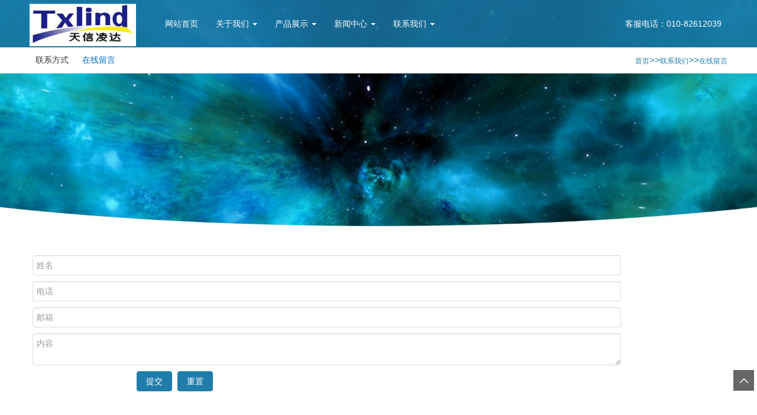

--- FILE ---
content_type: text/html; charset=utf-8
request_url: http://txlind.com/?gbook/
body_size: 2888
content:
<!DOCTYPE html>
<html lang="zh-cn">
<head>
<meta charset="utf-8">
<meta http-equiv="X-UA-Compatible" content="IE=edge">
<meta name="renderer" content="webkit">
<meta name="viewport" content="width=device-width, initial-scale=1">
<meta http-equiv="PAGE-ENTER" content="RevealTrans(Duration=0,Transition=1)" />
<title>在线留言-北京天信凌达科技发展有限公司 txlind.com</title>
<meta name="keywords" content="反射内存实时网络">
<meta name="description" content="北京天信凌达科技发展有限公司 txlind.com">
<link rel="stylesheet" type="text/css" href="/skin/css/pintuer.css" />
<link rel="stylesheet" type="text/css" href="/skin/css/animate.min.css" />
<link rel="stylesheet" type="text/css" href="/skin/css/style.css" />
<script type="text/javascript" src="/skin/css/jquery.min.js"></script>
<script type="text/javascript" src="/skin/css/pintuer.js"></script>
<script src="/skin/css/animate.min.js"></script>
<script src="/skin/css/main.js"></script>
<!-- FOR IE9 below -->
<!--[if lt IE 9]>
	<script src="/skin/css/respond.js"></script>
<![endif]-->

</head>
<body class="inner-box-body">
<!-- 顶部导航 begin--> 
<header id="fh5co-header">
  <div class="layout fixed header-box">
    <div class="container">
      <div class="navbar">
        <div class="navbar-head"> <a href="/" title="在线留言-北京天信凌达科技发展有限公司 txlind.com"><img  src="/static/upload/image/20220601/1654066345259240.png" /></a> </div>
        <div class="navbar-body">
          <div class="nav-navicon" id="nav-main1">
            <div class="navbar-form navbar-right hidden-m hidden-s"> 客服电话：010-82612039 </div>
            <ul class="nav nav-inline nav-menu nav-navicon">
              <li class="current"><a class="first-level" href='/'>网站首页</a></li>
              
              <li><a class="first-level" href="/?about/">关于我们 <span class="downward"></span> </a>
                
                <ul class="drop-menu">
                  
                  <li><a href="/?jianjie/">公司简介</a></li>
                 
                  <li><a href="/?wenhua/">品牌理念</a></li>
                 
                </ul>
                
              </li>
              
              <li><a class="first-level" href="/?products/">产品展示 <span class="downward"></span> </a>
                
                <ul class="drop-menu">
                  
                  <li><a href="/?lm1/">MIL-STD-1553</a></li>
                 
                  <li><a href="/?lm2/">ARINC-429</a></li>
                 
                  <li><a href="/?lm3/">反射内存</a></li>
                 
                  <li><a href="/?list_17/">实时系统</a></li>
                 
                </ul>
                
              </li>
              
              <li><a class="first-level" href="/?news/">新闻中心 <span class="downward"></span> </a>
                
                <ul class="drop-menu">
                  
                  <li><a href="/?gongsi/">公司动态</a></li>
                 
                  <li><a href="/?hangye/">解决方案</a></li>
                 
                </ul>
                
              </li>
              
              <li><a class="first-level" href="/?contact/">联系我们 <span class="downward"></span> </a>
                
                <ul class="drop-menu">
                  
                  <li><a href="/?lianxi/">联系方式</a></li>
                 
                  <li><a href="/?gbook/">在线留言</a></li>
                 
                </ul>
                
              </li>
              
            </ul>
          </div>
        </div>
      </div>
    </div>
  </div>
</header>

 
<!-- 顶部导航 end--> 

<!-- 轮播图片 begin-->
<div class="layout">
  <div class="slideshow"> <img src="/static/upload/image/20220510/1652157754761185.jpg">
    <div class="overlay hidden-l">
      <div class="container">
        <div class="line inner-nav margin-large-bottom">
          <div class="xl12 xs8 xm8">
            <ul class="nav submenu" id="subnav">
              
              <li ><a href='/?lianxi/'>联系方式</a></li>
              
              <li class="active"><a href='/?gbook/'>在线留言</a></li>
              
            </ul>
          </div>
          <div class="xl12 xs4 xm4">
            <div class="right-menu">
              <div class="float-right">
                <h3><a href="/">首页</a>>><a href="/?contact/">联系我们</a>>><a href="/?gbook/">在线留言</a></h3>
              </div>
            </div>
          </div>
        </div>
      </div>
    </div>
  </div>
</div>

<!-- 轮播图片 end--> 
<!-- 内容展示 begin-->
<div class="layout">
  <div class="container" id="fh5co-content_show">
    <div class="show_content padding-large-bottom">
      <form class="form-x" method="post" action="/?message/">
        <div class="form-group">
          <div class="field">
            <input type="text" class="input" id="name" name="contacts" size="50" placeholder="姓名" />
          </div>
        </div>
        <div class="form-group">
          <div class="field">
            <input type="text" class="input" id="tel" name="mobile" size="50"  placeholder="电话" />
          </div>
        </div>
        <div class="form-group">
          <div class="field">
            <input type="text" class="input" id="email" name="email" size="50"  placeholder="邮箱" />
          </div>
        </div>
        <div class="form-group">
          <div class="field">
            <textarea  class="input" id="content" name="content"  placeholder="内容"></textarea>
          </div>
        </div>
        <div class="form-button">
          <button class="button bg-main margin-small-right" type="submit" id="tj">提交</button>
          <button class="button bg-main" type="reset">重置</button>
        </div>
      </form>
    </div>
  </div>
</div>
<!-- 内容展示 end--> 
<footer>
  <div class="layout">
    <div class="foot-top">
      <div class="container">
        <div class="line">
          <div class="xs10 xm10">
            <div class="line-middle"> 
              
              <div class="xl12 xs3 xm3 margin-big-bottom nav-list"> <a href='/?about/' target='_blank'>关于我们</a>
                <ul>
                  
                  <li><a class="btn-medium btn-medium-main" href='/?jianjie/'><span>公司简介</span></a></li>
                  
                  <li><a class="btn-medium btn-medium-main" href='/?wenhua/'><span>品牌理念</span></a></li>
                  
                </ul>
              </div>
              
              <div class="xl12 xs3 xm3 margin-big-bottom nav-list"> <a href='/?products/' target='_blank'>产品展示</a>
                <ul>
                  
                  <li><a class="btn-medium btn-medium-main" href='/?lm1/'><span>MIL-STD-1553</span></a></li>
                  
                  <li><a class="btn-medium btn-medium-main" href='/?lm2/'><span>ARINC-429</span></a></li>
                  
                  <li><a class="btn-medium btn-medium-main" href='/?lm3/'><span>反射内存</span></a></li>
                  
                  <li><a class="btn-medium btn-medium-main" href='/?list_17/'><span>实时系统</span></a></li>
                  
                </ul>
              </div>
              
              <div class="xl12 xs3 xm3 margin-big-bottom nav-list"> <a href='/?news/' target='_blank'>新闻中心</a>
                <ul>
                  
                  <li><a class="btn-medium btn-medium-main" href='/?gongsi/'><span>公司动态</span></a></li>
                  
                  <li><a class="btn-medium btn-medium-main" href='/?hangye/'><span>解决方案</span></a></li>
                  
                </ul>
              </div>
              
              <div class="xl12 xs3 xm3 margin-big-bottom nav-list"> <a href='/?contact/' target='_blank'>联系我们</a>
                <ul>
                  
                  <li><a class="btn-medium btn-medium-main" href='/?lianxi/'><span>联系方式</span></a></li>
                  
                  <li><a class="btn-medium btn-medium-main" href='/?gbook/'><span>在线留言</span></a></li>
                  
                </ul>
              </div>
               </div>
          </div>
          <div class="xl12 xs2 xm2 padding-top">
            <div class="foot-contact text-center"> <b class="enfont">010-82612039</b>
              <p class="service-time">周一至周五 9:00-17:00</p>
              <a href="http://wpa.qq.com/msgrd?v=3&uin=1534549801&site=qq&menu=yes" id="emailAdvisory" target="_blank" rel="nofollow">QQ咨询</a> </div>
          </div>
        </div>
      </div>
    </div>
    <div class="padding-top padding-bottom foot-bot">
      <div class="container">
        <div class="navbar">
          <div class="navbar-body" id="navbar-footer">
            <div class="navbar-left">Copyright © 2010 北京天信凌达科技发展有限公司 <a href="https://beian.miit.gov.cn/" target="_blank" rel="nofollow">京ICP备16028439号</a> 
              <div class="foot-link">友情链接： <a href="http://www.txlind.com" title="天信凌达">天信凌达</a> </div>
            </div>
            <div class="navbar-right share-links">
              <ul class="social">
                <li id="f-weixin-id"> <a id="f-weixin" data-target="webuiPopover0"> <i class="icon-weixin"> </i> </a>
                  <div class="weixint-content hidden">
                    <div class="text-center f-weixin-img"> <img src="/static/upload/image/20220510/1652158163164767.png"> </div>
                  </div>
                </li>
                <li><a href="http://wpa.qq.com/msgrd?v=3&uin=1534549801&site=qq&menu=yes" target="_blank" rel="nofollow"><i class="icon-qq"></i></a></li>
              </ul>
            </div>
          </div>
        </div>
      </div>
    </div>
  </div>
</footer>
<!--底部版权-->
<div class="blank55"></div>
<div id="toolbar" class="layout text-center">
  <div class="x3"><a href="/"><span class="icon-home"></span>首页</a></div>
  <div class="x3"><a href="tel:13910532255"><span class="icon-phone"></span>电话</a></div>
  <div class="x3"><a href="sms:13910532255"><span class="icon-envelope-o"></span>短信</a></div>
  <div class="x3"><a href="/?contact/"><span class="icon-user"></span>联系</a></div>
</div>
<div class="backToTop" title="" style="display: block;"></div>
</body></html>
<script>
	$(function(){
		$('#tj').click(function(){
			//alert(1)
			if($('#name').val()==''){alert('请输入您的姓名！'); $("#name").focus(); return false;}
			if ($("#tel").val() == "") { alert("请输入你的手机！"); $("#tel").focus(); return false; } 
			if (!$("#tel").val().match(/^(((13[0-9]{1})|(14[0-9]{1})|(15[0-9]{1})|(16[0-9]{1})|(17[0-9]{1})|(18[0-9]{1})|(19[0-9]{1}))+\d{8})$/)) { alert("手机号码格式不正确！"); $("#tel").focus(); return false;} 
		})
	})
</script>

--- FILE ---
content_type: text/css
request_url: http://txlind.com/skin/css/style.css
body_size: 6666
content:
/* AB模版网  Www.AdminBuy.Cn */
/* QQ：9490489 */
/* 仿站：Fang.AdminBuy.Cn */
/* 素材：Sc.AdminBuy.Cn */
body {
	font-family: "微软雅黑", Arial;
	font-size: 12px;
	font-weight: normal;
	color: #666;
	background: #fff;
	position: relative;
}
p {
	margin: 0;
	font-weight: normal;
}
h1, h2, h3, h4, h5, h6, figure {
	color: #666;
	font-weight: normal;
}
.none {
	display: none
}
::-webkit-selection {
color: #fff;
background: #040922;
}
::-moz-selection {
color: #fff;
background: #040922;
}
::selection {
	color: #fff;
	background: #040922;
}
.text-lowercase {
	text-transform: lowercase;
}
.text-uppercase, .initialism {
	text-transform: uppercase;
}
.text-capitalize {
	text-transform: capitalize;
}
.float_bg {
	background: url(../images/qq_3.gif) repeat-y
}
a {
	color: #666;
	text-decoration: none
}
a:focus, a:hover {
	color: #006eb9;
}
.bg-main {
	background: #207DAB;
	border: 1px solid #207DAB !important
}
.bg-main:hover, .bg-main:focus {
	border: 1px solid #086593 !important;
	background: #086593 !important
}
.button.bg-main {
	border-color: #207DAB !important
}
.button.bg-main:hover {
	border-color: #086593 !important;
}
.passcode {
	border-left: 1px solid #ddd;
	border-radius: 0 4px 4px 0;
	height: 32px;
	line-height: 32px;
	margin: 1px;
	position: absolute;
	right: 0;
	text-align: center;
	top: 0;
}
.detail h2, .detail h3 {
	line-height: 180%
}
.detail h3, .detail h1 {
	font-size: 18px;
	color: #5a5a5a;
	;
	font-weight: bold
}
.layout {
	overflow: hidden;
	width: 100%;
}
header .layout {
	overflow: visible;
	width: 100%;
}
.not-animated {
	opacity: 0
}
ul, li {
	padding: 0;
	margin: 0;
	list-style: none
}
.line-big {
	margin-left: -24px;
	margin-right: -24px
}
.line-big .x1, .line-big .x2, .line-big .x3, .line-big .x4, .line-big .x5, .line-big .x6, .line-big .x7, .line-big .x8, .line-big .x9, .line-big .x10, .line-big .x11, .line-big .x12, .line-big .xl1, .line-big .xl2, .line-big .xl3, .line-big .xl4, .line-big .xl5, .line-big .xl6, .line-big .xl7, .line-big .xl8, .line-big .xl9, .line-big .xl10, .line-big .xl11, .line-big .xl12, .line-big .xs1, .line-big .xs2, .line-big .xs3, .line-big .xs4, .line-big .xs5, .line-big .xs6, .line-big .xs7, .line-big .xs8, .line-big .xs9, .line-big .xs10, .line-big .xs11, .line-big .xs12, .line-big .xm1, .line-big .xm2, .line-big .xm3, .line-big .xm4, .line-big .xm5, .line-big .xm6, .line-big .xm7, .line-big .xm8, .line-big .xm9, .line-big .xm10, .line-big .xm11, .line-big .xm12, .line-big .xb1, .line-big .xb2, .line-big .xb3, .line-big .xb4, .line-big .xb5, .line-big .xb6, .line-big .xb7, .line-big .xb8, .line-big .xb9, .line-big .xb10, .line-big .xb11, .line-big .xb12 {
	position: relative;
	min-height: 1px;
	padding-right: 24px;
	padding-left: 24px
}
#fh5co-wrapper {
	overflow-x: hidden;
}
#fh5co-page {
	position: relative;
	z-index: 2;
	background: #fff;
	overflow-x: hidden;
}
.fh5co-heading {
	position: relative;
	z-index: 1
}
.fh5co-heading h2 {
	color: #000;
	font-size: 18px;
	margin-bottom: 30px;
}
.fh5co-heading h2 a {
	color: #000
}
.fh5co-heading h2 a:hover {
	color: #006eb9;
}
/*顶部导航 begin*/
.main-top {
	position: relative;
	width: 100%;
}
#fh5co-header {
	position: absolute;
	top: 0;
	left: 0;
	right: 0;
	width: 100%;
	height: 80px;
	z-index: 3
}
#fh5co-header .header-box {
	background: rgba(24, 114, 159, 0.88) none repeat scroll 0 0;
}
.header-box.fixed.fixed-top {
	box-shadow: 0 0 10px rgba(0, 0, 0, 0.15);
	width: 100%;
	z-index: 3;
}
#fh5co-header .navbar {
	boder: none;
}
#fh5co-header .navbar-head {
	padding: 3px 34px 0 0;
}
#fh5co-header .navbar-head img {
	width: 180px;
}
#fh5co-header .navbar-body .nav {
}
#fh5co-header .navbar-body .nav li {
	margin: 0;
	padding: 0;
	display: inline;
}
#fh5co-header .navbar-body .nav li.cn {
	background: url(../images/cn.jpg) no-repeat left 35px;
	padding-left: 12px;
}
#fh5co-header .navbar-body .nav li.eng {
	background: url(../images/en.jpg) no-repeat left 35px;
	padding-left: 12px;
}
#fh5co-header .navbar-body .nav li a {
	color: #fff;
	font-size: 14px;
	font-weight: normal;
	text-align: center;
	text-decoration: none;
	line-height: 80px;
	padding: 0 15px;
}
#fh5co-header .navbar-body .nav li a:hover, #fh5co-header .navbar-body .nav li.current a.first-level, #fh5co-header .navbar-body .nav li:hover a.first-level {
	color: #fff;
}
#fh5co-header .navbar-body .nav li:hover a.first-level {
	background-color: rgba(255,255,255,0.2);
}
#fh5co-header .navbar-body .nav li ul {
	top: 80px;
	padding: 0;
	min-width: 160px;
	z-index: 4;
	border-radius: 0;
	border: none;
	box-shdow: 0
}
#fh5co-header .navbar-body .nav li ul li {
	margin: 0;
	padding: 0;
	height: auto;
	display: block;
	background: #fff;
	line-height: 40px;
}
#fh5co-header .navbar-body .nav li ul li a {
	display: block;
	width: 100%;
	font-size: 14px;
	font-weight: 100;
	color: #666;
	background: #fff;
	margin: 0;
	min-width: 160px;
	line-height: 40px;
	text-align: left
}
#fh5co-header .navbar-body .nav li ul li a:hover {
	color: #207dab;
}
#fh5co-header .navbar-body .nav li ul li ul {
	top: 0
}
#fh5co-header .navbar-form {
	line-height: 80px;
	font-size: 14px;
	color: #fff
}
/*顶部导航 end*/

/*手机版顶部导航 begin */
#fh5co-offcanvas, .fh5co-nav-toggle, #fh5co-page {
}
#fh5co-offcanvas, .fh5co-nav-toggle, #fh5co-page {
	position: relative;
}
#fh5co-page {
	z-index: 2;
}
#fh5co-offcanvas {
	display: none;
	right: 0;
	overflow-y: hidden;
	position: fixed;
	z-index: 5;
	top: 10px;
	width: 160px;
	background: #fff;
	padding: 0px 0px 10px 40px;
	border: 0;
}
.offcanvas-visible #fh5co-offcanvas {
	display: block;
}
#fh5co-offcanvas ul {
	padding: 0;
	margin: 0;
	overflow-x: hidden;
}
#fh5co-offcanvas ul li {
	list-style: none;
	position: static;
	width: 100%;
	margin: 0;
	padding: 0;
}
#fh5co-offcanvas ul li:hover, #fh5co-offcanvas ul li.current {
}
#fh5co-offcanvas ul li a {
	font-size: 12px;
	color: #333;
	text-decoration: none !important;
	display: block;
	position: relative;
	line-height: 34px;
	margin: 0;
	padding: 0px 0 0 2px;
}
#fh5co-offcanvas ul li a:hover, #fh5co-offcanvas ul li.current a {
	color: #f00;
}
#fh5co-offcanvas ul li a::after {
	background: #eee;
	position: absolute;
	content: '';
	left: 0px;
	bottom: 0;
	right: 0;
	height: 1px;
}
#fh5co-offcanvas ul li ul {
	margin: 0;
	padding: 0;
	z-index: 6;
	position: relative;
	width: 98%;
	border: 0;
	box-shadow: 0;
	border-radius: 0
}
#fh5co-offcanvas ul li ul li {
	margin: 0;
	padding: 0;
	display: block;
	border: none;
	line-height: 28px;
}
#fh5co-offcanvas ul li ul li a, #fh5co-offcanvas ul li.current ul li a {
	background: rgba(24, 114, 159, 0.88);
	color: #fff;
	display: block;
	padding: 0px 20px 0px 10px;
	margin: 0;
	text-align: left;
	width: 100%;
	font-size: 12px;
	line-height: 28px;
}
#fh5co-offcanvas ul li ul li a:hover {
	background: rgba(24, 114, 159, 0.7);
	color: #fff;
}
#fh5co-offcanvas ul li ul li a::before, #fh5co-offcanvas ul li ul li a::after {
	background: none;
	height: 0;
	padding: 0
}
#fh5co-offcanvas ul li ul li ul {
	top: 0
}
.fh5co-nav-toggle {
	cursor: pointer;
	text-decoration: none;
}
.fh5co-nav-toggle.active i::before, .fh5co-nav-toggle.active i::after {
	background: #fff;
}
.fh5co-nav-toggle:hover, .fh5co-nav-toggle:focus, .fh5co-nav-toggle:active {
	outline: none;
	border-bottom: none !important;
}
.fh5co-nav-toggle i {
	position: relative;
	display: -moz-inline-stack;
	display: inline-block;
	zoom: 1;
*display: inline;
	width: 28px;
	height: 4px;
	color: #fff;
	font: bold 14px/.4 Helvetica;
	text-transform: uppercase;
	text-indent: -55px;
	background: #fff;
	transition: all .2s ease-out;
}
.fh5co-nav-toggle i::before, .fh5co-nav-toggle i::after {
	content: '';
	width: 28px;
	height: 4px;
	background: #fff;
	position: absolute;
	left: 0;
	-webkit-transition: 0.2s;
	-o-transition: 0.2s;
	transition: 0.2s;
}
.fh5co-nav-toggle i::before {
	top: -9px;
}
.fh5co-nav-toggle i::after {
	bottom: -9px;
}
.fh5co-nav-toggle:hover i::before {
	top: -10px;
}
.fh5co-nav-toggle:hover i::after {
	bottom: -10px;
}
.fh5co-nav-toggle.active i {
	background: none;
}
.fh5co-nav-toggle.active i::before {
	background: none
}
.fh5co-nav-toggle.active i::after {
	background: none
}
.fh5co-nav-toggle {
	position: fixed;
	top: 18px;
	right: 10px;
	z-index: 7;
	display: block;
	display: none;
	cursor: pointer;
}
.fh5co-nav-toggle.active {
	right: 129px !important;
	top: 15px !important;
	background: url(../images/coo.gif) no-repeat left top;
	width: 20px;
	height: 23px;
}
/*手机版顶部导航 end */

/* 底部  begin*/
footer .foot-top {
	background: #4C4C4C;
	padding: 40px 0 30px;
}
footer .foot-top .nav-list a {
	color: #ccc;
	font-size: 14px;
	line-height: 40px;
	font-weight: normal;
	padding: 0px;
}
footer .foot-top .nav-list ul li {
	border-left: none;
}
footer .foot-top .nav-list ul li a {
	padding: 0px;
	color: #808080;
	font-size: 14px;
	line-height: 28px;
}
footer .foot-top .nav-list ul li a:hover {
	color: #808080;
	text-decoration: underline
}
footer .foot-top .foot-contact {
	min-width: 145px;
	float: right;
	font-size: 14px;
}
footer .foot-top .foot-contact b {
	display: inline-block;
	margin-bottom: 6px;
	font-size: 23px;
	font-weight: normal;
	color: #207dab;
}
footer .foot-top .foot-contact a {
	display: block;
	color: #ccc;
	width: 145px;
	height: 42px;
	margin-top: 20px;
	line-height: 42px;
	background: #207dab;
	border-radius: 21px;
	overflow: hidden;
}
footer .foot-top .foot-contact .service-time {
	color: #808080;
}
footer .foot-top .foot-contact a i {
	margin-right: 8px
}
footer .foot-bot .social {
	text-align: right;
}
footer .foot-bot .social li {
	display: inline-block;
	margin-left: 5px;
}
footer .foot-bot .social li a {
	margin-top: 3px;
	display: inline-block;
	width: 32px;
	height: 32px;
	color: #999;
	text-align: center;
	line-height: 28px;
	font-size: 18px;
	margin-right: 2px;
	transition: all .3s ease;
	-moz-transition: all .3s ease;
	-webkit-transition: all .3s ease;
	-o-transition: all .3s ease;
	-webkit-transform: rotate(0);
	-moz-transform: rotate(0);
	-o-transform: rotate(0);
	-ms-transform: rotate(0);
	transform: rotate(0);
	margin-bottom: 0
}
footer .foot-bot .social li a:before {
	background: 0 0
}
footer .foot-bot .social li a:hover {
	color: #fff
}
footer .foot-bot .social #f-weixin-id {
	position: relative;
	z-index: 7
}
footer .foot-bot .social .weixint-content {
	background-clip: padding-box;
	border: 1px solid rgba(204, 213, 219, 0.8);
	border-radius: 4px;
	box-shadow: 0 2px 6px rgba(0, 0, 0, 0.05);
	left: -42px;
	min-height: 32px;
	padding: 0;
	position: absolute;
	text-align: left;
	bottom: 46px;
	white-space: normal;
	width: 116px;
	background: #fff;
	;
	z-index: 8
}
footer .foot-bot .social .weixint-content:before {
	position: absolute;
	bottom: -9px;
	left: 46px;
	width: 0;
	height: 0;
	content: '';
}
footer .foot-bot .social .weixint-content:after {
	position: absolute;
	bottom: -8px;
	left: 46px;
	width: 0;
	height: 0;
	border-right: 8px solid transparent;
	border-top: 8px solid #fff;
	border-left: 8px solid transparent;
	content: '';
}
footer .foot-bot .social .weixint-content img {
	width: 110px;
	height: 110px;
}
footer .foot-bot {
	background: #2e2e2e;
	font-size: 13px;
}
footer .foot-bot .navbar-left {
	padding-top: 8px;
}
footer .foot-bot .foot-link {
	padding: 8px 0 0px;
}
/* 底部 end*/

/*首页轮换图片 begin*/
.flex-container a:active, .flexslider a:active, .flex-container a:focus, .flexslider a:focus {
	outline: none;
}
.slides, .flex-control-nav, .flex-direction-nav {
	margin: 0;
	padding: 0;
	list-style: none;
}
.flexslider {
	margin: 0;
	padding: 0;
	position: relative;
	z-index: 1
}
.flexslider .slides > li {
	display: none;
	-webkit-backface-visibility: hidden;
}
.flexslider .slides img {
	width: 100%;
	display: block;
}
.flex-pauseplay span {
	text-transform: capitalize;
}
.slides:after {
	content: "\0020";
	display: block;
	clear: both;
	visibility: hidden;
	line-height: 0;
	height: 0;
}
html[xmlns] .slides {
	display: block;
}
* html .slides {
	height: 1%;
}
.no-js .slides > li:first-child {
	display: block;
}
.flex-control-nav {
	position: absolute;
	bottom: 10px;
	z-index: 2;
	width: 100%;
	text-align: center;
}
.flex-control-nav li {
	display: inline-block;
	width: 8px;
	height: 8px;
	margin: 0 4px;
*display:inline;
	zoom: 1;
}
.flex-control-nav a {
	display: inline-block;
	cursor: pointer;
	width: 8px;
	height: 8px;
	float: left;
	text-indent: -2000px;
	background: #fff;
	border-radius: 12px;
	text-indent: -9999em;
}
.flex-control-nav .flex-active {
	background: #007AFF;
}
.flex-direction-nav {
	position: absolute;
	z-index: 3;
	width: 100%;
	top: 50%;
}
.flex-direction-nav li a {
	display: block;
	width: 40px;
	height: 40px;
	overflow: hidden;
	cursor: pointer;
	position: absolute;
	margin-top: -16px;
	text-indent: -9999em;
	top: 50%;
	background-repeat: no-repeat
}/* display:none隐藏左右按钮*/
.flex-direction-nav li a.flex-prev {
	left: 50px;
	background-position: 0 0px;
	background-image: url("../images/prev.png");
}
.flex-direction-nav li a.flex-next {
	right: 50px;
	background-position: 0px 0px;
	background-image: url("../images/next.png");
}
.flex-direction-nav li a.flex-prev:hover {
	background-position: 0 -40px;
}
.flex-direction-nav li a.flex-next:hover {
	background-position: 0 -40px;
}
/*首页轮换图片 end*/

/*首页最新产品*/
#fh5co-cat-list .bg-cat {
	padding: 37px 0 20px;
	border-bottom: 1px solid #e3e3e3
}
#fh5co-cat-list .show-list .media-img {
	overflow: hidden
}
#fh5co-cat-list .show-list .media-img img {
	width: 100%;
	transform: scale(1);
	transition: all 0.3s ease-out 0s;
}
#fh5co-cat-list .show-list .media-img img:hover {
	transform : scale(1.1);
	transition: all 0.4s ease-out 0s;
}
#fh5co-cat-list .show-list h3 {
	font-size: 12px;
	margin: 20px 0 10px
}
#fh5co-cat-list .show-list h3 a {
	color: #333;
	display: block
}
#fh5co-cat-list .show-list h3 a:hover {
	color: #006eb9;
}
#fh5co-cat-list .show-list p.desc {
	color: #969696;
	font-size: 14px;
}
/*首页最新产品*/
#fh5co-video-list .bg-video {
	padding: 50px 0 30px;
	border-bottom: 1px solid #e3e3e3
}
#fh5co-video-list .show-list .item {
	position: relative;
	z-index: 1
}
#fh5co-video-list .show-list .media-img {
	overflow: hidden;
}
#fh5co-video-list .show-list .media-img img {
	width: 100%;
	height: 100%;
	transform: scale(1);
	transition: all 0.3s ease-out 0s;
}
#fh5co-video-list .show-list .media-img img:hover {
	transform : scale(1.1);
	transition: all 0.4s ease-out 0s;
}
#fh5co-video-list .show-list .overlay {
}
#fh5co-video-list .show-list .overlay span {
	display: block;
	color: #000;
	font-size: 60px;
	height: 60px;
	line-height: 60px;
	left: 43%;
	opacity: 0.5;
	overflow: hidden;
	position: absolute;
	text-align: center;
	top: 38%;
	width: 60px;
	z-index: 2
}
#fh5co-video-list .show-list .overlay h3 {
	position: absolute;
	width: 100%;
	left: 0;
	bottom: 0;
	background: rgba(0,0,0,0.5);
	height: 30px;
	line-height: 30px;
	color: #fff;
	font-size: 14px;
}
#fh5co-video-list .show-list .overlay h3 a {
	width: 90%;
	margin-left: 5%;
	color: #fff
}
#fh5co-video-list .show-list .overlay h3 a:hover {
	color: #fff;
}
#fh5co-bottom-info .bg-bottom {
	padding: 50px 0 70px;
}
#fh5co-bottom-info .item1 {
	padding-right: 37px;
}
#fh5co-bottom-info .item2 {
	padding: 0 24px;
	border-left: 1px solid #E3E3E3;
	border-right: 1px solid #E3E3E3
}
#fh5co-bottom-info .item3 {
	padding: 0 24px;
}
#fh5co-bottom-info .fh5co-heading h2 {
	margin-bottom: 20px;
}
/*首页关于我们begin*/
#fh5co-bottom-info .show-content {
	font-size: 20px;
	line-height: 130%;
}
#fh5co-bottom-info .show-content img {
	width: 100%;
	margin-bottom: 10px
}
#fh5co-bottom-info .show-content p {
	font-size: 12px;
}
/*首页关于我们 end*/

/* 首页新闻中心 begin*/
#fh5co-bottom-info .show-list {
	margin-top: 10px;
}
#fh5co-bottom-info .show-list .media_img {
	overflow: hidden;
	width: 110px;
	margin-bottom: 25px;
	margin-top: 4px;
}
#fh5co-bottom-info .show-list .media_img img {
	width: 110px;
	height: 80px;
	transform: scale(1);
	transition: all 0.3s ease-out 0s;
}
#fh5co-bottom-info .show-list .media_img img:hover {
	transform : scale(1.1);
	transition: all 0.4s ease-out 0s;
}
#fh5co-bottom-info .show-list .media-body {
	padding-left: 5px;
}
#fh5co-bottom-info .show-list .media-body h3 {
	font-size: 12px;
}
#fh5co-bottom-info .show-list .media-body h3 a {
	color: #333;
	display: block;
	font-size: 12px;
	line-height: 1.5
}
#fh5co-bottom-info .show-list .media-body h3 a:hover {
	color: #006eb9;
}
#fh5co-bottom-info .show-list .media-body span.time {
	color: #999999;
	display: block;
	font-size: 12px;
	font-weight: normal;
	line-height: 140%;
	margin-top: 8px;
}
/* 首页新闻中心 end*/

/* 产品展示 begin*/
.show-product .media-img {
	overflow: hidden;
}
.show-product .media-img:hover {
}
.show-product .media-img img {
	width: 100%;
}
.show-product .media-img img:hover {
	opacity: 0.8
}
.show-product h3 {
	margin-top: 10px;
	white-space: nowrap;
	overflow: hidden
}
.show-product h3 a {
	font-size: 16px;
}
/* 产品展示 end*/

/* 内页 begin*/
#fh5co-content_show {
	padding: 10px 15px 50px; font-size:14px; line-height:30px
}
#fh5co-content_show .show_body {
	font-size: 14px;
}
#fh5co-content_show .detail img {
	height: auto !important;
	max-width: 100%;
	vertical-align: middle;
	margin-bottom: 11px;
}
#fh5co-content_show .detail img {
	opacity: 0.9;
}
#fh5co-content_show .detail p {
	text-indent: 0;
	font-size: 14px;
	line-height: 200%
}
#fh5co-content_show .qhd-title span {
	margin: 0 5px;
	font-size: 12px;
	color: #999
}
#fh5co-content_show .detail {
	font-size: 14px;
	padding-bottom: 10px;
	line-height: 28px;
	color: #666;
}
#fh5co-content_show .qhd-title {
	border-bottom: 1px solid #eee;
	margin-bottom: 25px;
	padding-top: 6px;
}
#fh5co-content_show .qhd-title strong {
	font-weight: normal
}
#fh5co-content_show .contact-box .contact-img {
	overflow: hidden;
	padding-bottom: 75px;
	position: relative;
	width: 100%;
}
#fh5co-content_show .contact-box .contact-img img {
	width: 100%;
	overflow: hidden;
}
#fh5co-content_show .contact-box .contact-img img.sy_pic {
	left: 0;
	position: absolute;
	top: 0;
}
#fh5co-content_show .contact-box .contact-info h4 {
	color: #474747;
	padding-bottom: 11px;
	font-size: 14px;
	font-weight: bold;
	line-height: 100%
}
#fh5co-content_show .contact-box .contact-info p {
	padding-bottom: 20px;
	line-height: 100%
}
/*分页*/
.table span {
	margin-right: 10px;
}
.content_detail .pager {
	font-size: 14px;
	padding: 0;
	margin: 0
}
.content_detail .pager a {
	border: none;
	color: #666;
}
.content_detail .pager a:focus, .content_detail .pager a:hover {
	color: #207DAB;
	background: none
}
.content_detail .pager li {
	display: block;
	text-align: left;
	line-height: 200%
}
#fh5co-content_show .pagination .active, #fh5co-content_show .pagination a:hover {
	background: #207DAB;
	color: #fff;
}
#fh5co-content_show .pagination .active a {
	color: #fff
}
#fh5co-content_show .pagination li {
	margin: 0 3px;
}
#fh5co-content_show video {
	max-width: 100%
}
#fh5co-content_show .product-detail {
	padding: 20px 0;
}
#fh5co-content_show .product-detail img {
	max-width: 100%;
	overflow: hidden;
	vertical-align: middle;
}
#fh5co-content_show .product-detail .content-img {
	overflow: hidden;
	width: 90%
}
#fh5co-content_show .product-detail .content-img img {
	width: 100%;
	overflow: hidden;
	vertical-align: middle;
}
#fh5co-content_show .product-detail h1 {
	border-bottom: 1px solid #ddd;
	color: #000;
	font-size: 24px;
	line-height: 33px;
	padding-bottom: 6px;
}
#fh5co-content_show .product-detail .p_desc {
	color: #666;
	line-height: 24px;
	padding: 20px 0 30px;
	font-size: 14px;
}
#fh5co-content_show .product-detail .kefu_bnts {
	background: #207DAB;
	color: #FFF;
	width: 120px;
	height: 40px;
	line-height: 40px;
	text-decoration: none;
	font-size: 16px;
	display: block;
	text-align: center
}
#fh5co-content_show .product-detail .kefu_bnts:hover {
	background: #FF5417;
}
#fh5co-content_show .product-detail .description {
	line-height: 28px;
	font-size: 14px;
	margin-bottom: 20px;
}
#fh5co-content_show .product-detail .description p {
	line-height: 28px;
}
#fh5co-content_show .product-detail .detail-title {
	border-bottom: 1px solid #999;
	position: relative;
	height: 37px;
}
#fh5co-content_show .product-detail .detail-title h2 {
	background: #fff;
	color: #999;
	cursor: pointer;
	display: inline-block;
	font-size: 16px;
	height: 36px;
	line-height: 36px;
	text-align: center;
	width: 126px;
	border-left: 1px solid #999;
	border-right: 1px solid #999;
	border-top: 1px solid #999;
	border-bottom: 1px solid #fff;
	position: absolute;
	left: 0;
	top: 1px;
}
#fh5co-content_show .product-detail table td {
	text-align: center
}
#fh5co-content_show .product-detail #quirydialog {
	display: none;
}
#quirydialog .qdialog-head {
	font-size: 16px;
	border-bottom: 1px solid #ddd;
	padding-bottom: 7px;
	margin-bottom: 20px;
	width: 900px;
	padding-right: 10px;
}
#quirydialog .field {
	padding-right: 10px;
}
/*关于我们*/
#fh5co-content_show .detail .jianjie {
	border-top: 1px solid #d1d1d1;
	border-bottom: 1px solid #d1d1d1;
	padding: 50px 0;
	position: relative;
	width: 100%;
	margin-bottom: 45px;
}
#fh5co-content_show .detail .jianjie .text {
	line-height: 23px;
}
#fh5co-content_show .detail .jianjie .text h3 {
	color: #000;
	font-size: 20px;
	font-weight: normal;
	height: 18px;
	line-height: 18px;
	margin-bottom: 20px;
	text-align: center;
}
#fh5co-content_show .detail .jianjie .text p {
	color: #969696;
	font-size: 14px;
	margin-bottom: 10px;
	text-align: left;
	text-indent: 2em;
	line-height: 23px;
}
#fh5co-content_show .detail .jianjie .text a.aboutmoreok {
	color: #006eb9;
	font-size: 12px;
}
#fh5co-content_show .detail .jianjie .about-img img {
	width: 100%;
}
#fh5co-content_show .detail .culture p.desc {
	font-size: 15px;
	text-align: center
}
#fh5co-content_show .detail .culture h3 {
	padding-top: 10px;
	font-weight: normal;
	font-size: 20px;
	text-align: center;
	margin-bottom: 25px
}
#fh5co-content_show .detail .culture img {
	margin-bottom: 15px;
}
/*文章*/
#fh5co-content_show .article-media li {
	border-bottom: 1px dashed #ddd;
	padding: 5px 0 15px
}
.article-media .media .media_img {
	border-color: #cfcfcf;
	border-style: solid;
	border-width: 1px;
	width: 152px;
	margin-right: 20px;
}
.article-media .media .media_img a {
	border-color: -moz-use-text-color;
	border-style: none;
	border-width: medium;
	padding: 0;
}
.article-media .media .media_img a:hover {
	border-color: -moz-use-text-color;
	border-style: none;
	border-width: medium;
	background: #fff4ce none repeat scroll 0 0;
}
.article-media .media .media_img img {
	height: 110px;
	width: 150px;
	padding: 1px;
}
.article-media li {
	margin-bottom: 12px;
}
.article-media img {
	display: block;
	width: 150px;
}
.article-media .media .time {
	color: #999
}
.article-media .media-body h3 {
	font-size: 14px;
}
.article-media .media-body h3 a {
	color: #333;
	font-size: 14px;
	line-height: 100%;
	font-weight: bold
}
.article-media .media-body h3 a:hover {
	color: #207DAB
}
.article-media .media-body p {
	color: #888;
	line-height: 22px;
	font-size: 14px;
}
/*内页banner*/
.slideshow {
	position: relative;
	z-index: 1;
}
.slideshow img {
	width: 100%;
}
.slideshow .container {
	height: 100%;
	display: table;
}
.slideshow .overlay {
	position: absolute;
	z-index: 2;
	left: 0;
	top: 80px;
	width: 100%;
	height: 44px;
	line-height: 44px;
	background: #fff
}
.slideshow .overlay .inner-nav {
}
.slideshow .overlay .inner-nav h3 {
	color: #207dab;
	font-size: 16px;
}
.slideshow .overlay .inner-nav h3 a {
	color: #207dab; font-size:12px
}
.slideshow .overlay .inner-nav .nav {
	padding: 0
}
.slideshow .overlay .inner-nav .nav li {
	display: inline-block;
	padding: 0;
	margin: 0
}
.slideshow .overlay .inner-nav .nav li a {
	display: block;
	font-size: 14px;
	color: #333;
	padding: 0 10px;
	margin: 0
}
.slideshow .overlay .inner-nav .nav li a:hover, .slideshow .overlay .inner-nav .nav li.active a {
	color: #006eb9;
	font-weight: normal
}
/*在线客服*/
.SonlineBox {
	width: 139px;
	font-size: 12px;
	overflow: hidden;
	z-index: 8;
}
.SonlineBox .openTrigger {
	width: 31px;
	height: 130px;
	position: absolute;
	top: 0px;
	z-index: 1;
	cursor: pointer;
	background: #a9060e url(../images/greenopen.jpg) no-repeat;
}
.SonlineBox .titleBox {
	width: 135px;
	height: 35px;
	line-height: 33px;
	background: #a9060e;
	border-bottom: 2px solid #a9060e;
}
.SonlineBox .titleBox span {
	margin-left: 10px;
	color: #fff;
	font-size: 14px;
}
.SonlineBox .contentBoxC {
	width: 135px; /*height:335px;*/
	border: 2px solid #a9060e;
	background: #ffffff/* url(../images/greenbg.jpg) no-repeat*/;
	position: absolute;
	z-index: 2;
}
.SonlineBox .contentBoxC .closeTrigger {
	width: 25px;
	height: 25px;
	display: block;
	cursor: pointer;
	position: absolute;
	top: 5px;
	right: 5px;
	-webkit-transition: all 0.8s ease-out;
}
.SonlineBox .contentBoxC .closeTrigger:hover {
	-webkit-transform: scale(1) rotate(360deg);
}
.SonlineBox .contentBoxC .listBox {
	overflow: hidden;
	margin-bottom: 10px;
}
.SonlineBox .contentBoxC .listBox .Tlist {
	display: block;
	width: 86%;
	height: 22px;
	margin: 10px auto 0px auto;
	text-align: center;
}
.SonlineBox .contentBoxC .listBox .Tlist span {
	float: left;
	line-height: 22px;
}
.SonlineBox .contentBoxC .listBox .Tlist a {/*float:left;*/
}
.SonlineBox .contentBoxC .listBox .WWList {
	line-height: 18px;
	height: 18px;
}
.SonlineBox .contentBoxC .listBox .SkypeList {
	line-height: 23px;
	height: 23px;
}
.SonlineBox .contentBoxC .otherBox {
	clear: both;
	height: 115px;
	text-align: center;
}
.SonlineBox .contentBoxC .otherBox img {
	width: 105px;
	height: 105px;
}
.SonlineBox .contentBoxC .telBox {
	display: block;
	padding: 36px 10px 10px;
	color: #a9060e;
	font-size: 14px;
	line-height: 26px;
	font-family: '微软雅黑';
	background: url(../images/telbg.jpg) 0 0 no-repeat;
	text-align: center;
	font-weight: bold;
	word-wrap : break-word;
}
/*在线客服 end*/


/*手机底部导航*/
#toolbar {
	display: none;
}
 @media (min-width:1000px) and (max-width:1199px) {
#fh5co-header .navbar-form {
	margin-left: 8px;
}
#article-box-id #fh5co-content_show .show_content {
	margin-left: 30px;
}
}
 @media screen and (max-width:1000px) {
#fh5co-header .navbar-head {
	padding: 3px 14px 0 0;
}
#fh5co-header .navbar-head img {
	width: 120px;
	margin-top: 13px
}
#fh5co-header .navbar-body .nav li a {
	padding: 0 5px
}
#fh5co-header .navbar-body .nav li.cn, #fh5co-header .navbar-body .nav li.eng {
	padding-left: 21px;
}
#fh5co-bottom-info .item1 {
	padding-right: 17px;
}
#fh5co-bottom-info .show-content {
	max-height: 260px;
	overflow: hidden
}
#fh5co-bottom-info .item2 {
	padding: 0 15px;
}
#fh5co-bottom-info .item3 {
	padding: 0 15px;
}
#fh5co-bottom-info .show-list .media_img {
	overflow: hidden;
	width: 80px;
}
#fh5co-bottom-info .show-list .media_img img {
	width: 80px;
	height: 60px;
}
#fh5co-content_show .product-detail .content-img {
	margin-bottom: 30px;
}
#quirydialog .qdialog-head {
	width: 600px
}
.line-big {
	margin-left: -10px;
	margin-right: -10px
}
.line-big .x1, .line-big .x2, .line-big .x3, .line-big .x4, .line-big .x5, .line-big .x6, .line-big .x7, .line-big .x8, .line-big .x9, .line-big .x10, .line-big .x11, .line-big .x12, .line-big .xl1, .line-big .xl2, .line-big .xl3, .line-big .xl4, .line-big .xl5, .line-big .xl6, .line-big .xl7, .line-big .xl8, .line-big .xl9, .line-big .xl10, .line-big .xl11, .line-big .xl12, .line-big .xs1, .line-big .xs2, .line-big .xs3, .line-big .xs4, .line-big .xs5, .line-big .xs6, .line-big .xs7, .line-big .xs8, .line-big .xs9, .line-big .xs10, .line-big .xs11, .line-big .xs12, .line-big .xm1, .line-big .xm2, .line-big .xm3, .line-big .xm4, .line-big .xm5, .line-big .xm6, .line-big .xm7, .line-big .xm8, .line-big .xm9, .line-big .xm10, .line-big .xm11, .line-big .xm12, .line-big .xb1, .line-big .xb2, .line-big .xb3, .line-big .xb4, .line-big .xb5, .line-big .xb6, .line-big .xb7, .line-big .xb8, .line-big .xb9, .line-big .xb10, .line-big .xb11, .line-big .xb12 {
	position: relative;
	min-height: 1px;
	padding-right: 10px;
	padding-left: 10px
}
}
 @media screen and (max-width:760px) {
#quirydialog .qdialog-head {
	width: 360px
}
#fh5co-offcanvas .nav {
	display: block;
	borer: none
}
.fh5co-nav-toggle {
	display: block;
}
.fh5co-heading .title-box {
	padding-right: 70px;
}
#fh5co-header {
	position: static !important;
	height: auto !important
}
#fh5co-header .navbar-head {
	padding: 0 0 5px 0;
	position: relative
}
#fh5co-header .navbar-head img {
	margin-top: 5px
}
#fh5co-header .navbar-body {
	border: none
}
#fh5co-bottom-info .show-content {
	max-height: 1020px !important
}
#fh5co-bottom-info .item {
	border: none;
	padding: 0 !important;
	margin: 0 !important
}
.flex-direction-nav {
	display: none
}
footer .foot-top {
	padding: 10px 0 20px;
}
footer .foot-top .margin-big-bottom {
	margin-bottom: 0
}
footer .foot-top .nav-list a {
	display: block;
	border-bottom: 1px solid #626262;
	color: #ccc;
	font-size: 16px;
	font-weight: 500;
	margin-left: 5%;
	padding-bottom: 5px;
	padding-top: 5px;
	text-align: left;
	width: 90%;
}
footer .foot-top .nav-list a:before {
	content: "\f105";
	display: inline-block;
	font-family: "FontAwesome";
	font-weight: normal;
	font-style: normal;
	vertical-align: baseline;
	line-height: 1;
	-webkit-font-smoothing: antialiased;
	-moz-osx-font-smoothing: grayscale;
	float: right;
	padding-right: 10px;
	padding-top: 14px;
}
footer .foot-top .nav-list ul {
	display: none
}
footer .foot-top .foot-contact {
	float: none !important;
	text-align: center;
	margin-top: 15px;
}
footer .foot-top .foot-contact a {
	margin: 25px auto;
	width: 90%
}
footer .foot-bot {
	text-align: center
}
footer .foot-bot .navbar-body {
	border: none;
	background: none
}
footer .foot-bot .social {
	text-align: center;
	margin-top: 8px;
}
#fh5co-cat-list .bg-cat {
	padding: 27px 0 0px;
}
#fh5co-video-list .bg-video {
	padding: 25px 0 10px;
}
#fh5co-bottom-info .bg-bottom {
	padding: 25px 0 0px;
}
#fh5co-content_show .inner-nav {
	height: auto !important;
	line-height: auto !important;
}
#fh5co-content_show .inner-nav .right-menu {
	padding: 0;
	margin: 0;
}
#fh5co-content_show .inner-nav h3 {
	max-width: 100%
}
#fh5co-content_show .inner-nav .float-right {
	float: none !important;
	text-align: center
}
#article-box-id #fh5co-content_show .show_content {
	margin-left: 0px;
}
#fh5co-content_show {
	padding: 30px 10px;
}
#fh5co-content_show .contact-box .contact-img, #fh5co-content_show .contact-box .contact-info {
	padding-bottom: 20px;
}
#fh5co-content_show .detail .jianjie .about-img {
	margin-top: 30px;
}
.slideshow {
	height: 180px;
}
/*手机底部导航*/
.blank55 {
	height: 55px;
	line-height: 1px;
	clear: both;
}
#toolbar {
	color: #fff;
	width: 100%;
	height: 54px;
	position: fixed;
	bottom: 0;
	left: 0;
	z-index: 9;
	background: #000;
	display: block;
}
#toolbar a {
	width: 100%;
	color: #fff;
	display: block;
	padding: 5px 0 0 0;
	line-height: 23px;
	font-size: 14px;
}
#toolbar a span {
	font-size: 22px;
	display: block;
}
}
 @media screen and (max-width:480px) {
#quirydialog .qdialog-head {
	width: auto !important
}
.article-media .media .media_img {
	width: 82px;
	margin-right: 10px;
}
.article-media .media .media_img img {
	height: 45px;
	width: 80px;
	padding: 1px;
}
.article-media .media .time, .article-media .media .desc {
	display: none
}
.article-media img {
	width: 80px;
}
.article-media .media-body h3 {
	line-height: 100%;
	font-size: 12px;
}
.article-media .media-body h3 a {
	font-size: 14px;
	line-height: 150%
}
#fh5co-content_show .inner-nav .nav li a {
	padding: 0 12px;
}
#fh5co-content_show .contact-box {
	padding: 25px 10px 35px;
}
.slideshow {
	height: 120px;
}
}
/* 内页 end*/

/* ======置顶 ======*/
.backToTop {
	display: none;
	width: 35px;
	height: 35px;
	position: fixed;
	_position: absolute;
	right: 5px;
	bottom: 60px;
	_bottom: "auto";
	cursor: pointer;
	z-index: 9;
	background: #666 url(../images/icon-gotop-fixed.png) no-repeat center center;
}
.backToTop:hover {
	background-color: #000;
}
/*AB模版网新增翻页样式 各类模版第一站 www.adminbuy.cn*/
.pagebar { padding:20px; overflow:hidden}
.pagebar .pagination {
  display: flex;
  justify-content: center;
  margin-top: 10px;
}
.pagination a {
  background: #fff;
  border: 1px solid #ccc;
  color: #333;
  font-size: 12px;
  padding: 6px 10px;
  margin: 0 2px;
  border-radius: 0px;
}
.pagination span {
    color: #333;
    font-size: 12px;
    padding: 7px 2px;
    margin: 0 2px;
    border-radius: 0px;
}
.pagination a:hover {
  color: #337ab7;
  border: 1px solid #337ab7;
}
.pagination a.page-num-current {
  color: #fff;
  background: #337ab7;
  border: 1px solid #337ab7;
}
.pagination .st{ font-family:宋体}
.text-secondary{ text-align:center; padding:20px 0}

.maximg img{ max-width:100% !important; height:auto !important}


@media screen and (max-width: 768px) {
  #fh5co-cat-list .show-list p.desc{height: 45px;overflow: hidden;}
}


--- FILE ---
content_type: text/javascript
request_url: http://txlind.com/skin/css/main.js
body_size: 1718
content:
;(function () {
	
	'use strict';

	var isMobile = {
		Android: function() {
			return navigator.userAgent.match(/Android/i);
		},
			BlackBerry: function() {
			return navigator.userAgent.match(/BlackBerry/i);
		},
			iOS: function() {
			return navigator.userAgent.match(/iPhone|iPad|iPod/i);
		},
			Opera: function() {
			return navigator.userAgent.match(/Opera Mini/i);
		},
			Windows: function() {
			return navigator.userAgent.match(/IEMobile/i);
		},
			any: function() {
			return (isMobile.Android() || isMobile.BlackBerry() || isMobile.iOS() || isMobile.Opera() || isMobile.Windows());
		}
	};

	var mobileMenuOutsideClick = function() {

		$(document).click(function (e) {
	    var container = $("#fh5co-offcanvas, .js-fh5co-nav-toggle");
	    if (!container.is(e.target) && container.has(e.target).length === 0) {

	    	if ( $('body').hasClass('offcanvas-visible') ) {

    			$('body').removeClass('offcanvas-visible');
    			$('.js-fh5co-nav-toggle').removeClass('active');
				
	    	}
	    }
		});

	};



	var offcanvasMenu = function() {
		$('body').prepend('<div id="fh5co-offcanvas" />');
		$('body').prepend('<a href="#" class="js-fh5co-nav-toggle fh5co-nav-toggle"><i></i></a>');
		$('#fh5co-offcanvas').append($('#fh5co-header .nav').clone());
	};


	var burgerMenu = function() {

		$('body').on('click', '.js-fh5co-nav-toggle', function(event){
			var $this = $(this);

			$('body').toggleClass('fh5co-overflow offcanvas-visible');
			$this.toggleClass('active');    
	
			event.preventDefault();

		});

		$(window).resize(function() {
			if ( $('body').hasClass('offcanvas-visible') ) {
		   	$('body').removeClass('offcanvas-visible');
		   	$('.js-fh5co-nav-toggle').removeClass('active');
		   }
		});

		$(window).scroll(function(){
			if ( $('body').hasClass('offcanvas-visible') ) {
		   	$('body').removeClass('offcanvas-visible');
		   	$('.js-fh5co-nav-toggle').removeClass('active');
		   }
		});

	};



	var mobileClickMenu = function() {

		if(isMobile.any() ) {
			$('#fh5co-offcanvas .nav li a').live("click",function(){
			if( $(this).next().is('ul') ){
			 $(this).next('ul').css('display','none');
			 if( $(this).next('ul').css('display') == 'none' ){
			  $(this).next('ul').show();
			 
			  $(this).find('span').removeClass("downward"); 
			  $(this).find('span').addClass("upward"); 
			  return false;    
			 }else{
			  $(this).next('ul').hide();
			  $(this).next('ul').find('ul').slideUp();
			  $(this).find('i').attr("class","touch-arrow-down");
			  $(this).find('span').removeClass("upward"); 
			  $(this).find('span').addClass("downward"); 
			  return false;    
			 }   
			}
			
		   });
		}

	};

    // Document on load.
	$(function(){
		mobileMenuOutsideClick();
		offcanvasMenu();
		burgerMenu();
		mobileClickMenu();
		if ( !isMobile.any() ) {
		   //内容加载后的运动效果
	      dataAnimate();	
		}
	});


}());

/*百度分享*/
 window._bd_share_config={
		   "common":{"bdSnsKey":{},
		   "bdText":"",
		   "bdMini":"2",
		   "bdMiniList":false,
		   "bdPic":"",
		   "bdStyle":"0",
		   "bdSize":"32"},
		   "share":{}
		   };
		  with(document)0[(getElementsByTagName('head')[0]||body).appendChild(createElement('script')).src='http://bdimg.share.baidu.com/static/api/js/share.js?cdnversion='+~(-new Date()/36e5)];

jQuery(document).ready(function(){

 /*置顶*/
	 var $backToTopTxt = "", $backToTopEle = $('<div class="backToTop"></div>').appendTo($("body"))
        .text($backToTopTxt).attr("title", $backToTopTxt).click(function() {
            $("html, body").animate({ scrollTop: 0 }, 120);
     }), $backToTopFun = function() {
        var st = $(document).scrollTop(), winh = $(window).height();
        (st > 0)? $backToTopEle.show(): $backToTopEle.hide();    
        //IE6下的定位
        if (!window.XMLHttpRequest) {
            $backToTopEle.css("top", st + winh - 166);    
        }
     };
     $(window).bind("scroll", $backToTopFun);
    $(function() { $backToTopFun(); });
	
	 /*置顶*/
	 
	  
	 /*微信图片显示*/
     $('#f-weixin-id').mouseenter(function(){
		   $(this).find('.weixint-content').removeClass("hidden").addClass('animated-fast bounceIn');

		}).mouseleave(function(){
			$(this).find('.weixint-content').addClass("hidden").removeClass('animated-fast bounceIn');
	});
})


//获取浏览量
function showNum(cid,ctype,cshow,showid){
	$.get('/config/count.asp',{id:cid,stype:ctype,show:cshow},function(data){
		$(showid).html(data);
	});
}
